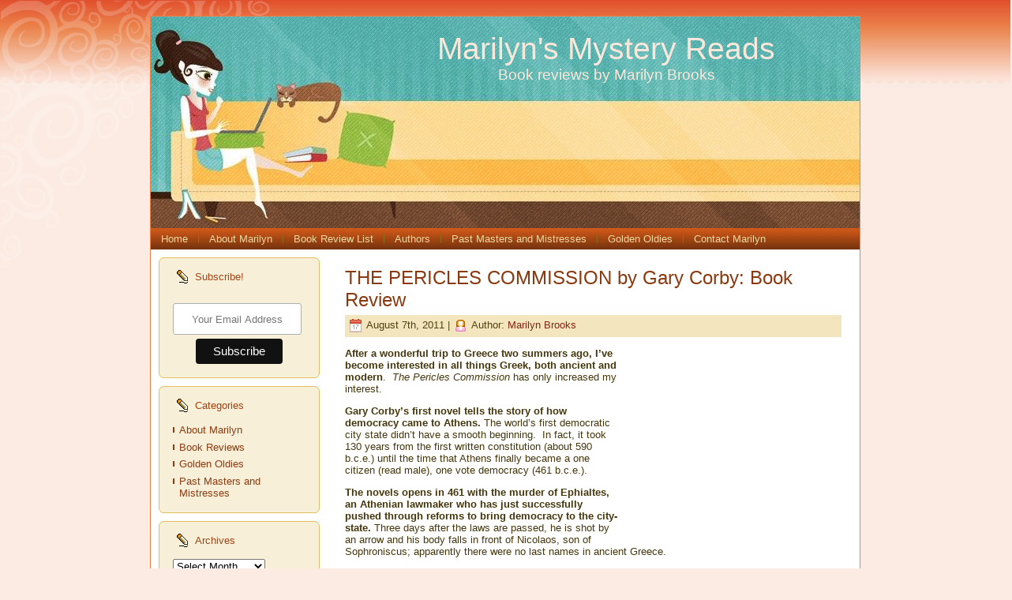

--- FILE ---
content_type: text/html; charset=UTF-8
request_url: https://www.marilynsmysteryreads.com/2011/08/07/the-pericles-commission-by-gary-corby-book-review/
body_size: 10778
content:
<!DOCTYPE html PUBLIC "-//W3C//DTD XHTML 1.0 Transitional//EN" "http://www.w3.org/TR/xhtml1/DTD/xhtml1-transitional.dtd">
<html xmlns="http://www.w3.org/1999/xhtml" lang="en-US">
<head profile="http://gmpg.org/xfn/11">
<meta http-equiv="Content-Type" content="text/html; charset=UTF-8" />
<meta http-equiv="X-UA-Compatible" content="IE=EmulateIE7" />
<title>THE PERICLES COMMISSION by Gary Corby:  Book Review</title>
<script type="text/javascript" src="https://www.marilynsmysteryreads.com/wp-content/themes/at_home_with_cat_hoe079/script.js"></script>
<link rel="stylesheet" href="https://www.marilynsmysteryreads.com/wp-content/themes/at_home_with_cat_hoe079/style.css" type="text/css" media="screen" />
<!--[if IE 6]><link rel="stylesheet" href="https://www.marilynsmysteryreads.com/wp-content/themes/at_home_with_cat_hoe079/style.ie6.css" type="text/css" media="screen" /><![endif]-->
<link rel="alternate" type="application/rss+xml" title="Marilyn&#039;s Mystery Reads RSS Feed" href="https://www.marilynsmysteryreads.com/feed/" />
<link rel="alternate" type="application/atom+xml" title="Marilyn&#039;s Mystery Reads Atom Feed" href="https://www.marilynsmysteryreads.com/feed/atom/" /> 

<link rel="pingback" href="https://www.marilynsmysteryreads.com/xmlrpc.php" />
<meta name='robots' content='max-image-preview:large' />
<link rel="alternate" type="application/rss+xml" title="Marilyn&#039;s Mystery Reads &raquo; THE PERICLES COMMISSION by Gary Corby:  Book Review Comments Feed" href="https://www.marilynsmysteryreads.com/2011/08/07/the-pericles-commission-by-gary-corby-book-review/feed/" />
<link rel="alternate" title="oEmbed (JSON)" type="application/json+oembed" href="https://www.marilynsmysteryreads.com/wp-json/oembed/1.0/embed?url=https%3A%2F%2Fwww.marilynsmysteryreads.com%2F2011%2F08%2F07%2Fthe-pericles-commission-by-gary-corby-book-review%2F" />
<link rel="alternate" title="oEmbed (XML)" type="text/xml+oembed" href="https://www.marilynsmysteryreads.com/wp-json/oembed/1.0/embed?url=https%3A%2F%2Fwww.marilynsmysteryreads.com%2F2011%2F08%2F07%2Fthe-pericles-commission-by-gary-corby-book-review%2F&#038;format=xml" />
<style id='wp-img-auto-sizes-contain-inline-css' type='text/css'>
img:is([sizes=auto i],[sizes^="auto," i]){contain-intrinsic-size:3000px 1500px}
/*# sourceURL=wp-img-auto-sizes-contain-inline-css */
</style>
<style id='wp-block-library-inline-css' type='text/css'>
:root{--wp-block-synced-color:#7a00df;--wp-block-synced-color--rgb:122,0,223;--wp-bound-block-color:var(--wp-block-synced-color);--wp-editor-canvas-background:#ddd;--wp-admin-theme-color:#007cba;--wp-admin-theme-color--rgb:0,124,186;--wp-admin-theme-color-darker-10:#006ba1;--wp-admin-theme-color-darker-10--rgb:0,107,160.5;--wp-admin-theme-color-darker-20:#005a87;--wp-admin-theme-color-darker-20--rgb:0,90,135;--wp-admin-border-width-focus:2px}@media (min-resolution:192dpi){:root{--wp-admin-border-width-focus:1.5px}}.wp-element-button{cursor:pointer}:root .has-very-light-gray-background-color{background-color:#eee}:root .has-very-dark-gray-background-color{background-color:#313131}:root .has-very-light-gray-color{color:#eee}:root .has-very-dark-gray-color{color:#313131}:root .has-vivid-green-cyan-to-vivid-cyan-blue-gradient-background{background:linear-gradient(135deg,#00d084,#0693e3)}:root .has-purple-crush-gradient-background{background:linear-gradient(135deg,#34e2e4,#4721fb 50%,#ab1dfe)}:root .has-hazy-dawn-gradient-background{background:linear-gradient(135deg,#faaca8,#dad0ec)}:root .has-subdued-olive-gradient-background{background:linear-gradient(135deg,#fafae1,#67a671)}:root .has-atomic-cream-gradient-background{background:linear-gradient(135deg,#fdd79a,#004a59)}:root .has-nightshade-gradient-background{background:linear-gradient(135deg,#330968,#31cdcf)}:root .has-midnight-gradient-background{background:linear-gradient(135deg,#020381,#2874fc)}:root{--wp--preset--font-size--normal:16px;--wp--preset--font-size--huge:42px}.has-regular-font-size{font-size:1em}.has-larger-font-size{font-size:2.625em}.has-normal-font-size{font-size:var(--wp--preset--font-size--normal)}.has-huge-font-size{font-size:var(--wp--preset--font-size--huge)}.has-text-align-center{text-align:center}.has-text-align-left{text-align:left}.has-text-align-right{text-align:right}.has-fit-text{white-space:nowrap!important}#end-resizable-editor-section{display:none}.aligncenter{clear:both}.items-justified-left{justify-content:flex-start}.items-justified-center{justify-content:center}.items-justified-right{justify-content:flex-end}.items-justified-space-between{justify-content:space-between}.screen-reader-text{border:0;clip-path:inset(50%);height:1px;margin:-1px;overflow:hidden;padding:0;position:absolute;width:1px;word-wrap:normal!important}.screen-reader-text:focus{background-color:#ddd;clip-path:none;color:#444;display:block;font-size:1em;height:auto;left:5px;line-height:normal;padding:15px 23px 14px;text-decoration:none;top:5px;width:auto;z-index:100000}html :where(.has-border-color){border-style:solid}html :where([style*=border-top-color]){border-top-style:solid}html :where([style*=border-right-color]){border-right-style:solid}html :where([style*=border-bottom-color]){border-bottom-style:solid}html :where([style*=border-left-color]){border-left-style:solid}html :where([style*=border-width]){border-style:solid}html :where([style*=border-top-width]){border-top-style:solid}html :where([style*=border-right-width]){border-right-style:solid}html :where([style*=border-bottom-width]){border-bottom-style:solid}html :where([style*=border-left-width]){border-left-style:solid}html :where(img[class*=wp-image-]){height:auto;max-width:100%}:where(figure){margin:0 0 1em}html :where(.is-position-sticky){--wp-admin--admin-bar--position-offset:var(--wp-admin--admin-bar--height,0px)}@media screen and (max-width:600px){html :where(.is-position-sticky){--wp-admin--admin-bar--position-offset:0px}}

/*# sourceURL=wp-block-library-inline-css */
</style><style id='global-styles-inline-css' type='text/css'>
:root{--wp--preset--aspect-ratio--square: 1;--wp--preset--aspect-ratio--4-3: 4/3;--wp--preset--aspect-ratio--3-4: 3/4;--wp--preset--aspect-ratio--3-2: 3/2;--wp--preset--aspect-ratio--2-3: 2/3;--wp--preset--aspect-ratio--16-9: 16/9;--wp--preset--aspect-ratio--9-16: 9/16;--wp--preset--color--black: #000000;--wp--preset--color--cyan-bluish-gray: #abb8c3;--wp--preset--color--white: #ffffff;--wp--preset--color--pale-pink: #f78da7;--wp--preset--color--vivid-red: #cf2e2e;--wp--preset--color--luminous-vivid-orange: #ff6900;--wp--preset--color--luminous-vivid-amber: #fcb900;--wp--preset--color--light-green-cyan: #7bdcb5;--wp--preset--color--vivid-green-cyan: #00d084;--wp--preset--color--pale-cyan-blue: #8ed1fc;--wp--preset--color--vivid-cyan-blue: #0693e3;--wp--preset--color--vivid-purple: #9b51e0;--wp--preset--gradient--vivid-cyan-blue-to-vivid-purple: linear-gradient(135deg,rgb(6,147,227) 0%,rgb(155,81,224) 100%);--wp--preset--gradient--light-green-cyan-to-vivid-green-cyan: linear-gradient(135deg,rgb(122,220,180) 0%,rgb(0,208,130) 100%);--wp--preset--gradient--luminous-vivid-amber-to-luminous-vivid-orange: linear-gradient(135deg,rgb(252,185,0) 0%,rgb(255,105,0) 100%);--wp--preset--gradient--luminous-vivid-orange-to-vivid-red: linear-gradient(135deg,rgb(255,105,0) 0%,rgb(207,46,46) 100%);--wp--preset--gradient--very-light-gray-to-cyan-bluish-gray: linear-gradient(135deg,rgb(238,238,238) 0%,rgb(169,184,195) 100%);--wp--preset--gradient--cool-to-warm-spectrum: linear-gradient(135deg,rgb(74,234,220) 0%,rgb(151,120,209) 20%,rgb(207,42,186) 40%,rgb(238,44,130) 60%,rgb(251,105,98) 80%,rgb(254,248,76) 100%);--wp--preset--gradient--blush-light-purple: linear-gradient(135deg,rgb(255,206,236) 0%,rgb(152,150,240) 100%);--wp--preset--gradient--blush-bordeaux: linear-gradient(135deg,rgb(254,205,165) 0%,rgb(254,45,45) 50%,rgb(107,0,62) 100%);--wp--preset--gradient--luminous-dusk: linear-gradient(135deg,rgb(255,203,112) 0%,rgb(199,81,192) 50%,rgb(65,88,208) 100%);--wp--preset--gradient--pale-ocean: linear-gradient(135deg,rgb(255,245,203) 0%,rgb(182,227,212) 50%,rgb(51,167,181) 100%);--wp--preset--gradient--electric-grass: linear-gradient(135deg,rgb(202,248,128) 0%,rgb(113,206,126) 100%);--wp--preset--gradient--midnight: linear-gradient(135deg,rgb(2,3,129) 0%,rgb(40,116,252) 100%);--wp--preset--font-size--small: 13px;--wp--preset--font-size--medium: 20px;--wp--preset--font-size--large: 36px;--wp--preset--font-size--x-large: 42px;--wp--preset--spacing--20: 0.44rem;--wp--preset--spacing--30: 0.67rem;--wp--preset--spacing--40: 1rem;--wp--preset--spacing--50: 1.5rem;--wp--preset--spacing--60: 2.25rem;--wp--preset--spacing--70: 3.38rem;--wp--preset--spacing--80: 5.06rem;--wp--preset--shadow--natural: 6px 6px 9px rgba(0, 0, 0, 0.2);--wp--preset--shadow--deep: 12px 12px 50px rgba(0, 0, 0, 0.4);--wp--preset--shadow--sharp: 6px 6px 0px rgba(0, 0, 0, 0.2);--wp--preset--shadow--outlined: 6px 6px 0px -3px rgb(255, 255, 255), 6px 6px rgb(0, 0, 0);--wp--preset--shadow--crisp: 6px 6px 0px rgb(0, 0, 0);}:where(.is-layout-flex){gap: 0.5em;}:where(.is-layout-grid){gap: 0.5em;}body .is-layout-flex{display: flex;}.is-layout-flex{flex-wrap: wrap;align-items: center;}.is-layout-flex > :is(*, div){margin: 0;}body .is-layout-grid{display: grid;}.is-layout-grid > :is(*, div){margin: 0;}:where(.wp-block-columns.is-layout-flex){gap: 2em;}:where(.wp-block-columns.is-layout-grid){gap: 2em;}:where(.wp-block-post-template.is-layout-flex){gap: 1.25em;}:where(.wp-block-post-template.is-layout-grid){gap: 1.25em;}.has-black-color{color: var(--wp--preset--color--black) !important;}.has-cyan-bluish-gray-color{color: var(--wp--preset--color--cyan-bluish-gray) !important;}.has-white-color{color: var(--wp--preset--color--white) !important;}.has-pale-pink-color{color: var(--wp--preset--color--pale-pink) !important;}.has-vivid-red-color{color: var(--wp--preset--color--vivid-red) !important;}.has-luminous-vivid-orange-color{color: var(--wp--preset--color--luminous-vivid-orange) !important;}.has-luminous-vivid-amber-color{color: var(--wp--preset--color--luminous-vivid-amber) !important;}.has-light-green-cyan-color{color: var(--wp--preset--color--light-green-cyan) !important;}.has-vivid-green-cyan-color{color: var(--wp--preset--color--vivid-green-cyan) !important;}.has-pale-cyan-blue-color{color: var(--wp--preset--color--pale-cyan-blue) !important;}.has-vivid-cyan-blue-color{color: var(--wp--preset--color--vivid-cyan-blue) !important;}.has-vivid-purple-color{color: var(--wp--preset--color--vivid-purple) !important;}.has-black-background-color{background-color: var(--wp--preset--color--black) !important;}.has-cyan-bluish-gray-background-color{background-color: var(--wp--preset--color--cyan-bluish-gray) !important;}.has-white-background-color{background-color: var(--wp--preset--color--white) !important;}.has-pale-pink-background-color{background-color: var(--wp--preset--color--pale-pink) !important;}.has-vivid-red-background-color{background-color: var(--wp--preset--color--vivid-red) !important;}.has-luminous-vivid-orange-background-color{background-color: var(--wp--preset--color--luminous-vivid-orange) !important;}.has-luminous-vivid-amber-background-color{background-color: var(--wp--preset--color--luminous-vivid-amber) !important;}.has-light-green-cyan-background-color{background-color: var(--wp--preset--color--light-green-cyan) !important;}.has-vivid-green-cyan-background-color{background-color: var(--wp--preset--color--vivid-green-cyan) !important;}.has-pale-cyan-blue-background-color{background-color: var(--wp--preset--color--pale-cyan-blue) !important;}.has-vivid-cyan-blue-background-color{background-color: var(--wp--preset--color--vivid-cyan-blue) !important;}.has-vivid-purple-background-color{background-color: var(--wp--preset--color--vivid-purple) !important;}.has-black-border-color{border-color: var(--wp--preset--color--black) !important;}.has-cyan-bluish-gray-border-color{border-color: var(--wp--preset--color--cyan-bluish-gray) !important;}.has-white-border-color{border-color: var(--wp--preset--color--white) !important;}.has-pale-pink-border-color{border-color: var(--wp--preset--color--pale-pink) !important;}.has-vivid-red-border-color{border-color: var(--wp--preset--color--vivid-red) !important;}.has-luminous-vivid-orange-border-color{border-color: var(--wp--preset--color--luminous-vivid-orange) !important;}.has-luminous-vivid-amber-border-color{border-color: var(--wp--preset--color--luminous-vivid-amber) !important;}.has-light-green-cyan-border-color{border-color: var(--wp--preset--color--light-green-cyan) !important;}.has-vivid-green-cyan-border-color{border-color: var(--wp--preset--color--vivid-green-cyan) !important;}.has-pale-cyan-blue-border-color{border-color: var(--wp--preset--color--pale-cyan-blue) !important;}.has-vivid-cyan-blue-border-color{border-color: var(--wp--preset--color--vivid-cyan-blue) !important;}.has-vivid-purple-border-color{border-color: var(--wp--preset--color--vivid-purple) !important;}.has-vivid-cyan-blue-to-vivid-purple-gradient-background{background: var(--wp--preset--gradient--vivid-cyan-blue-to-vivid-purple) !important;}.has-light-green-cyan-to-vivid-green-cyan-gradient-background{background: var(--wp--preset--gradient--light-green-cyan-to-vivid-green-cyan) !important;}.has-luminous-vivid-amber-to-luminous-vivid-orange-gradient-background{background: var(--wp--preset--gradient--luminous-vivid-amber-to-luminous-vivid-orange) !important;}.has-luminous-vivid-orange-to-vivid-red-gradient-background{background: var(--wp--preset--gradient--luminous-vivid-orange-to-vivid-red) !important;}.has-very-light-gray-to-cyan-bluish-gray-gradient-background{background: var(--wp--preset--gradient--very-light-gray-to-cyan-bluish-gray) !important;}.has-cool-to-warm-spectrum-gradient-background{background: var(--wp--preset--gradient--cool-to-warm-spectrum) !important;}.has-blush-light-purple-gradient-background{background: var(--wp--preset--gradient--blush-light-purple) !important;}.has-blush-bordeaux-gradient-background{background: var(--wp--preset--gradient--blush-bordeaux) !important;}.has-luminous-dusk-gradient-background{background: var(--wp--preset--gradient--luminous-dusk) !important;}.has-pale-ocean-gradient-background{background: var(--wp--preset--gradient--pale-ocean) !important;}.has-electric-grass-gradient-background{background: var(--wp--preset--gradient--electric-grass) !important;}.has-midnight-gradient-background{background: var(--wp--preset--gradient--midnight) !important;}.has-small-font-size{font-size: var(--wp--preset--font-size--small) !important;}.has-medium-font-size{font-size: var(--wp--preset--font-size--medium) !important;}.has-large-font-size{font-size: var(--wp--preset--font-size--large) !important;}.has-x-large-font-size{font-size: var(--wp--preset--font-size--x-large) !important;}
/*# sourceURL=global-styles-inline-css */
</style>

<style id='classic-theme-styles-inline-css' type='text/css'>
/*! This file is auto-generated */
.wp-block-button__link{color:#fff;background-color:#32373c;border-radius:9999px;box-shadow:none;text-decoration:none;padding:calc(.667em + 2px) calc(1.333em + 2px);font-size:1.125em}.wp-block-file__button{background:#32373c;color:#fff;text-decoration:none}
/*# sourceURL=/wp-includes/css/classic-themes.min.css */
</style>
<link rel="https://api.w.org/" href="https://www.marilynsmysteryreads.com/wp-json/" /><link rel="alternate" title="JSON" type="application/json" href="https://www.marilynsmysteryreads.com/wp-json/wp/v2/posts/2410" /><link rel="EditURI" type="application/rsd+xml" title="RSD" href="https://www.marilynsmysteryreads.com/xmlrpc.php?rsd" />
<link rel="canonical" href="https://www.marilynsmysteryreads.com/2011/08/07/the-pericles-commission-by-gary-corby-book-review/" />

<!-- Start GA -->
<script type="text/javascript">
  (function(i,s,o,g,r,a,m){i['GoogleAnalyticsObject']=r;i[r]=i[r]||function(){
  (i[r].q=i[r].q||[]).push(arguments)},i[r].l=1*new Date();a=s.createElement(o),
  m=s.getElementsByTagName(o)[0];a.async=1;a.src=g;m.parentNode.insertBefore(a,m)
  })(window,document,'script','https://www.google-analytics.com/analytics.js','ga');

  ga('create', 'UA-17247680-1', 'auto');
  ga('send', 'pageview');
</script>
<!-- ! -->

</head>
<body data-rsssl=1>
    <div class="PageBackgroundGradient"></div>
<div class="PageBackgroundGlare">
    <div class="PageBackgroundGlareImage"></div>
</div>
<div class="Main">
<div class="Sheet">
    <div class="Sheet-tl"></div>
    <div class="Sheet-tr"><div></div></div>
    <div class="Sheet-bl"><div></div></div>
    <div class="Sheet-br"><div></div></div>
    <div class="Sheet-tc"><div></div></div>
    <div class="Sheet-bc"><div></div></div>
    <div class="Sheet-cl"><div></div></div>
    <div class="Sheet-cr"><div></div></div>
    <div class="Sheet-cc"></div>
    <div class="Sheet-body">
<div class="Header">
    <div class="Header-jpeg"></div>
<div class="logo">
    <h1 id="name-text" class="logo-name">
        <a href="https://www.marilynsmysteryreads.com/">Marilyn&#039;s Mystery Reads</a></h1>
    <div id="slogan-text" class="logo-text">
        Book reviews by Marilyn Brooks</div>
</div>

</div>
<div class="nav">
    <ul class="artmenu">
        <li><a href="https://www.marilynsmysteryreads.com"><span><span>Home</span></span></a></li><li class="page_item page-item-1782"><a href="https://www.marilynsmysteryreads.com/about-marilyn/"><span><span>About Marilyn</span></span></a></li>
<li class="page_item page-item-1905"><a href="https://www.marilynsmysteryreads.com/book-review-list/"><span><span>Book Review List</span></span></a></li>
<li class="page_item page-item-2078"><a href="https://www.marilynsmysteryreads.com/authors/"><span><span>Authors</span></span></a></li>
<li class="page_item page-item-1754"><a href="https://www.marilynsmysteryreads.com/past-masters-and-mistresses/"><span><span>Past Masters and Mistresses</span></span></a></li>
<li class="page_item page-item-1785"><a href="https://www.marilynsmysteryreads.com/golden-oldies/"><span><span>Golden Oldies</span></span></a></li>
<li class="page_item page-item-12071"><a href="https://www.marilynsmysteryreads.com/contact-marilyn/"><span><span>Contact Marilyn</span></span></a></li>
    </ul>
    <div class="l">
    </div>
    <div class="r">
        <div>
        </div>
    </div>
</div>
<div class="contentLayout">
<div class="sidebar1">
<div class="sidebar1">      
<div class="Block">
    <div class="Block-tl"></div>
    <div class="Block-tr"><div></div></div>
    <div class="Block-bl"><div></div></div>
    <div class="Block-br"><div></div></div>
    <div class="Block-tc"><div></div></div>
    <div class="Block-bc"><div></div></div>
    <div class="Block-cl"><div></div></div>
    <div class="Block-cr"><div></div></div>
    <div class="Block-cc"></div>
    <div class="Block-body">
<div class="BlockHeader">
    <div class="header-tag-icon">
        <div class="BlockHeader-text">
Subscribe!
        </div>
    </div>
    <div class="l"></div>
    <div class="r"><div></div></div>
</div>
<div class="BlockContent">
    <div class="BlockContent-body">
<div class="textwidget custom-html-widget"><div id="mc_embed_shell">
      <link href="//cdn-images.mailchimp.com/embedcode/classic-061523.css" rel="stylesheet" type="text/css">
  <style type="text/css">
  #mc_embed_signup{clear:left; font-size:14px; width: 100%;text-align:center}
		#mc_embed_signup form{margin:0}
		#mc_embed_signup .foot{display:flex;justify-content:center;width:100%}
		#mce-EMAIL, #mce-success-response{text-align:center;text-indent: 0 !important;}
		#mc-embedded-subscribe{margin:0 auto !important}
</style>
<div id="mc_embed_signup">
    <form action="https://marilynsmysteryreads.us16.list-manage.com/subscribe/post?u=e19f8997dd9bacc4de9f48ed7&amp;id=36509c9798&amp;f_id=005e01e0f0" method="post" id="mc-embedded-subscribe-form" name="mc-embedded-subscribe-form" class="validate" target="_blank">
        <div id="mc_embed_signup_scroll">
            <div class="mc-field-group"><label for="mce-EMAIL"></label><input type="email" name="EMAIL" class="required email" id="mce-EMAIL" required="" value="" placeholder="Your Email Address"></div>
        <div id="mce-responses" class="clear foot">
            <div class="response" id="mce-error-response" style="display: none;"></div>
            <div class="response" id="mce-success-response" style="display: none;"></div>
        </div>
    <div aria-hidden="true" style="position: absolute; left: -5000px;">
        /* real people should not fill this in and expect good things - do not remove this or risk form bot signups */
        <input type="text" name="b_e19f8997dd9bacc4de9f48ed7_36509c9798" tabindex="-1" value="">
    </div>
        <div class="optionalParent">
            <div class="clear foot">
                <input type="submit" name="subscribe" id="mc-embedded-subscribe" class="button" value="Subscribe">
               
            </div>
        </div>
    </div>
</form>
</div>
<script type="text/javascript" src="//s3.amazonaws.com/downloads.mailchimp.com/js/mc-validate.js"></script><script type="text/javascript">(function($) {window.fnames = new Array(); window.ftypes = new Array();fnames[0]='EMAIL';ftypes[0]='email';fnames[1]='FNAME';ftypes[1]='text';fnames[2]='LNAME';ftypes[2]='text';fnames[3]='BIRTHDAY';ftypes[3]='birthday';fnames[4]='MMERGE4';ftypes[4]='date';fnames[5]='MMERGE5';ftypes[5]='text';}(jQuery));var $mcj = jQuery.noConflict(true);</script></div>
</div>
    </div>
</div>

    </div>
</div>
<div class="Block">
    <div class="Block-tl"></div>
    <div class="Block-tr"><div></div></div>
    <div class="Block-bl"><div></div></div>
    <div class="Block-br"><div></div></div>
    <div class="Block-tc"><div></div></div>
    <div class="Block-bc"><div></div></div>
    <div class="Block-cl"><div></div></div>
    <div class="Block-cr"><div></div></div>
    <div class="Block-cc"></div>
    <div class="Block-body">
<div class="BlockHeader">
    <div class="header-tag-icon">
        <div class="BlockHeader-text">
Categories
        </div>
    </div>
    <div class="l"></div>
    <div class="r"><div></div></div>
</div>
<div class="BlockContent">
    <div class="BlockContent-body">

			<ul>
					<li class="cat-item cat-item-2"><a href="https://www.marilynsmysteryreads.com/category/about-marilyn/">About Marilyn</a>
</li>
	<li class="cat-item cat-item-6"><a href="https://www.marilynsmysteryreads.com/category/mystery-reviews/">Book Reviews</a>
</li>
	<li class="cat-item cat-item-5"><a href="https://www.marilynsmysteryreads.com/category/golden-oldies/">Golden Oldies</a>
</li>
	<li class="cat-item cat-item-7"><a href="https://www.marilynsmysteryreads.com/category/past-masters-and-mistresses/">Past Masters and Mistresses</a>
</li>
	<li class="cat-item cat-item-1"><a href="https://www.marilynsmysteryreads.com/category/uncategorized/">Uncategorized</a>
</li>
			</ul>

			
    </div>
</div>

    </div>
</div>
<div class="Block">
    <div class="Block-tl"></div>
    <div class="Block-tr"><div></div></div>
    <div class="Block-bl"><div></div></div>
    <div class="Block-br"><div></div></div>
    <div class="Block-tc"><div></div></div>
    <div class="Block-bc"><div></div></div>
    <div class="Block-cl"><div></div></div>
    <div class="Block-cr"><div></div></div>
    <div class="Block-cc"></div>
    <div class="Block-body">
<div class="BlockHeader">
    <div class="header-tag-icon">
        <div class="BlockHeader-text">
Archives
        </div>
    </div>
    <div class="l"></div>
    <div class="r"><div></div></div>
</div>
<div class="BlockContent">
    <div class="BlockContent-body">
		<label class="screen-reader-text" for="archives-dropdown-2">Archives</label>
		<select id="archives-dropdown-2" name="archive-dropdown">
			
			<option value="">Select Month</option>
				<option value='https://www.marilynsmysteryreads.com/2026/01/'> January 2026 </option>
	<option value='https://www.marilynsmysteryreads.com/2025/12/'> December 2025 </option>
	<option value='https://www.marilynsmysteryreads.com/2025/11/'> November 2025 </option>
	<option value='https://www.marilynsmysteryreads.com/2025/10/'> October 2025 </option>
	<option value='https://www.marilynsmysteryreads.com/2025/09/'> September 2025 </option>
	<option value='https://www.marilynsmysteryreads.com/2025/08/'> August 2025 </option>
	<option value='https://www.marilynsmysteryreads.com/2025/07/'> July 2025 </option>
	<option value='https://www.marilynsmysteryreads.com/2025/06/'> June 2025 </option>
	<option value='https://www.marilynsmysteryreads.com/2025/05/'> May 2025 </option>
	<option value='https://www.marilynsmysteryreads.com/2025/04/'> April 2025 </option>
	<option value='https://www.marilynsmysteryreads.com/2025/03/'> March 2025 </option>
	<option value='https://www.marilynsmysteryreads.com/2025/02/'> February 2025 </option>
	<option value='https://www.marilynsmysteryreads.com/2025/01/'> January 2025 </option>
	<option value='https://www.marilynsmysteryreads.com/2024/12/'> December 2024 </option>
	<option value='https://www.marilynsmysteryreads.com/2024/11/'> November 2024 </option>
	<option value='https://www.marilynsmysteryreads.com/2024/10/'> October 2024 </option>
	<option value='https://www.marilynsmysteryreads.com/2024/09/'> September 2024 </option>
	<option value='https://www.marilynsmysteryreads.com/2024/08/'> August 2024 </option>
	<option value='https://www.marilynsmysteryreads.com/2024/07/'> July 2024 </option>
	<option value='https://www.marilynsmysteryreads.com/2024/06/'> June 2024 </option>
	<option value='https://www.marilynsmysteryreads.com/2024/05/'> May 2024 </option>
	<option value='https://www.marilynsmysteryreads.com/2024/04/'> April 2024 </option>
	<option value='https://www.marilynsmysteryreads.com/2024/03/'> March 2024 </option>
	<option value='https://www.marilynsmysteryreads.com/2024/02/'> February 2024 </option>
	<option value='https://www.marilynsmysteryreads.com/2024/01/'> January 2024 </option>
	<option value='https://www.marilynsmysteryreads.com/2023/12/'> December 2023 </option>
	<option value='https://www.marilynsmysteryreads.com/2023/11/'> November 2023 </option>
	<option value='https://www.marilynsmysteryreads.com/2023/10/'> October 2023 </option>
	<option value='https://www.marilynsmysteryreads.com/2023/09/'> September 2023 </option>
	<option value='https://www.marilynsmysteryreads.com/2023/08/'> August 2023 </option>
	<option value='https://www.marilynsmysteryreads.com/2023/07/'> July 2023 </option>
	<option value='https://www.marilynsmysteryreads.com/2023/06/'> June 2023 </option>
	<option value='https://www.marilynsmysteryreads.com/2023/05/'> May 2023 </option>
	<option value='https://www.marilynsmysteryreads.com/2023/04/'> April 2023 </option>
	<option value='https://www.marilynsmysteryreads.com/2023/03/'> March 2023 </option>
	<option value='https://www.marilynsmysteryreads.com/2023/02/'> February 2023 </option>
	<option value='https://www.marilynsmysteryreads.com/2023/01/'> January 2023 </option>
	<option value='https://www.marilynsmysteryreads.com/2022/12/'> December 2022 </option>
	<option value='https://www.marilynsmysteryreads.com/2022/11/'> November 2022 </option>
	<option value='https://www.marilynsmysteryreads.com/2022/10/'> October 2022 </option>
	<option value='https://www.marilynsmysteryreads.com/2022/09/'> September 2022 </option>
	<option value='https://www.marilynsmysteryreads.com/2022/08/'> August 2022 </option>
	<option value='https://www.marilynsmysteryreads.com/2022/07/'> July 2022 </option>
	<option value='https://www.marilynsmysteryreads.com/2022/06/'> June 2022 </option>
	<option value='https://www.marilynsmysteryreads.com/2022/05/'> May 2022 </option>
	<option value='https://www.marilynsmysteryreads.com/2022/04/'> April 2022 </option>
	<option value='https://www.marilynsmysteryreads.com/2022/03/'> March 2022 </option>
	<option value='https://www.marilynsmysteryreads.com/2022/02/'> February 2022 </option>
	<option value='https://www.marilynsmysteryreads.com/2022/01/'> January 2022 </option>
	<option value='https://www.marilynsmysteryreads.com/2021/12/'> December 2021 </option>
	<option value='https://www.marilynsmysteryreads.com/2021/11/'> November 2021 </option>
	<option value='https://www.marilynsmysteryreads.com/2021/10/'> October 2021 </option>
	<option value='https://www.marilynsmysteryreads.com/2021/09/'> September 2021 </option>
	<option value='https://www.marilynsmysteryreads.com/2021/08/'> August 2021 </option>
	<option value='https://www.marilynsmysteryreads.com/2021/07/'> July 2021 </option>
	<option value='https://www.marilynsmysteryreads.com/2021/06/'> June 2021 </option>
	<option value='https://www.marilynsmysteryreads.com/2021/05/'> May 2021 </option>
	<option value='https://www.marilynsmysteryreads.com/2021/04/'> April 2021 </option>
	<option value='https://www.marilynsmysteryreads.com/2021/03/'> March 2021 </option>
	<option value='https://www.marilynsmysteryreads.com/2021/02/'> February 2021 </option>
	<option value='https://www.marilynsmysteryreads.com/2021/01/'> January 2021 </option>
	<option value='https://www.marilynsmysteryreads.com/2020/12/'> December 2020 </option>
	<option value='https://www.marilynsmysteryreads.com/2020/11/'> November 2020 </option>
	<option value='https://www.marilynsmysteryreads.com/2020/10/'> October 2020 </option>
	<option value='https://www.marilynsmysteryreads.com/2020/09/'> September 2020 </option>
	<option value='https://www.marilynsmysteryreads.com/2020/08/'> August 2020 </option>
	<option value='https://www.marilynsmysteryreads.com/2020/07/'> July 2020 </option>
	<option value='https://www.marilynsmysteryreads.com/2020/06/'> June 2020 </option>
	<option value='https://www.marilynsmysteryreads.com/2020/05/'> May 2020 </option>
	<option value='https://www.marilynsmysteryreads.com/2020/04/'> April 2020 </option>
	<option value='https://www.marilynsmysteryreads.com/2020/03/'> March 2020 </option>
	<option value='https://www.marilynsmysteryreads.com/2020/02/'> February 2020 </option>
	<option value='https://www.marilynsmysteryreads.com/2020/01/'> January 2020 </option>
	<option value='https://www.marilynsmysteryreads.com/2019/12/'> December 2019 </option>
	<option value='https://www.marilynsmysteryreads.com/2019/11/'> November 2019 </option>
	<option value='https://www.marilynsmysteryreads.com/2019/10/'> October 2019 </option>
	<option value='https://www.marilynsmysteryreads.com/2019/09/'> September 2019 </option>
	<option value='https://www.marilynsmysteryreads.com/2019/08/'> August 2019 </option>
	<option value='https://www.marilynsmysteryreads.com/2019/07/'> July 2019 </option>
	<option value='https://www.marilynsmysteryreads.com/2019/06/'> June 2019 </option>
	<option value='https://www.marilynsmysteryreads.com/2019/05/'> May 2019 </option>
	<option value='https://www.marilynsmysteryreads.com/2019/04/'> April 2019 </option>
	<option value='https://www.marilynsmysteryreads.com/2019/03/'> March 2019 </option>
	<option value='https://www.marilynsmysteryreads.com/2019/02/'> February 2019 </option>
	<option value='https://www.marilynsmysteryreads.com/2019/01/'> January 2019 </option>
	<option value='https://www.marilynsmysteryreads.com/2018/12/'> December 2018 </option>
	<option value='https://www.marilynsmysteryreads.com/2018/11/'> November 2018 </option>
	<option value='https://www.marilynsmysteryreads.com/2018/10/'> October 2018 </option>
	<option value='https://www.marilynsmysteryreads.com/2018/09/'> September 2018 </option>
	<option value='https://www.marilynsmysteryreads.com/2018/08/'> August 2018 </option>
	<option value='https://www.marilynsmysteryreads.com/2018/07/'> July 2018 </option>
	<option value='https://www.marilynsmysteryreads.com/2018/06/'> June 2018 </option>
	<option value='https://www.marilynsmysteryreads.com/2018/05/'> May 2018 </option>
	<option value='https://www.marilynsmysteryreads.com/2018/04/'> April 2018 </option>
	<option value='https://www.marilynsmysteryreads.com/2018/03/'> March 2018 </option>
	<option value='https://www.marilynsmysteryreads.com/2018/02/'> February 2018 </option>
	<option value='https://www.marilynsmysteryreads.com/2018/01/'> January 2018 </option>
	<option value='https://www.marilynsmysteryreads.com/2017/12/'> December 2017 </option>
	<option value='https://www.marilynsmysteryreads.com/2017/11/'> November 2017 </option>
	<option value='https://www.marilynsmysteryreads.com/2017/10/'> October 2017 </option>
	<option value='https://www.marilynsmysteryreads.com/2017/09/'> September 2017 </option>
	<option value='https://www.marilynsmysteryreads.com/2017/08/'> August 2017 </option>
	<option value='https://www.marilynsmysteryreads.com/2017/07/'> July 2017 </option>
	<option value='https://www.marilynsmysteryreads.com/2017/06/'> June 2017 </option>
	<option value='https://www.marilynsmysteryreads.com/2017/05/'> May 2017 </option>
	<option value='https://www.marilynsmysteryreads.com/2017/04/'> April 2017 </option>
	<option value='https://www.marilynsmysteryreads.com/2017/03/'> March 2017 </option>
	<option value='https://www.marilynsmysteryreads.com/2017/02/'> February 2017 </option>
	<option value='https://www.marilynsmysteryreads.com/2017/01/'> January 2017 </option>
	<option value='https://www.marilynsmysteryreads.com/2016/12/'> December 2016 </option>
	<option value='https://www.marilynsmysteryreads.com/2016/11/'> November 2016 </option>
	<option value='https://www.marilynsmysteryreads.com/2016/10/'> October 2016 </option>
	<option value='https://www.marilynsmysteryreads.com/2016/09/'> September 2016 </option>
	<option value='https://www.marilynsmysteryreads.com/2016/08/'> August 2016 </option>
	<option value='https://www.marilynsmysteryreads.com/2016/07/'> July 2016 </option>
	<option value='https://www.marilynsmysteryreads.com/2016/06/'> June 2016 </option>
	<option value='https://www.marilynsmysteryreads.com/2016/05/'> May 2016 </option>
	<option value='https://www.marilynsmysteryreads.com/2016/04/'> April 2016 </option>
	<option value='https://www.marilynsmysteryreads.com/2016/03/'> March 2016 </option>
	<option value='https://www.marilynsmysteryreads.com/2016/02/'> February 2016 </option>
	<option value='https://www.marilynsmysteryreads.com/2016/01/'> January 2016 </option>
	<option value='https://www.marilynsmysteryreads.com/2015/12/'> December 2015 </option>
	<option value='https://www.marilynsmysteryreads.com/2015/11/'> November 2015 </option>
	<option value='https://www.marilynsmysteryreads.com/2015/10/'> October 2015 </option>
	<option value='https://www.marilynsmysteryreads.com/2015/09/'> September 2015 </option>
	<option value='https://www.marilynsmysteryreads.com/2015/08/'> August 2015 </option>
	<option value='https://www.marilynsmysteryreads.com/2015/07/'> July 2015 </option>
	<option value='https://www.marilynsmysteryreads.com/2015/06/'> June 2015 </option>
	<option value='https://www.marilynsmysteryreads.com/2015/05/'> May 2015 </option>
	<option value='https://www.marilynsmysteryreads.com/2015/04/'> April 2015 </option>
	<option value='https://www.marilynsmysteryreads.com/2015/03/'> March 2015 </option>
	<option value='https://www.marilynsmysteryreads.com/2015/02/'> February 2015 </option>
	<option value='https://www.marilynsmysteryreads.com/2015/01/'> January 2015 </option>
	<option value='https://www.marilynsmysteryreads.com/2014/12/'> December 2014 </option>
	<option value='https://www.marilynsmysteryreads.com/2014/11/'> November 2014 </option>
	<option value='https://www.marilynsmysteryreads.com/2014/10/'> October 2014 </option>
	<option value='https://www.marilynsmysteryreads.com/2014/09/'> September 2014 </option>
	<option value='https://www.marilynsmysteryreads.com/2014/08/'> August 2014 </option>
	<option value='https://www.marilynsmysteryreads.com/2014/07/'> July 2014 </option>
	<option value='https://www.marilynsmysteryreads.com/2014/06/'> June 2014 </option>
	<option value='https://www.marilynsmysteryreads.com/2014/05/'> May 2014 </option>
	<option value='https://www.marilynsmysteryreads.com/2014/04/'> April 2014 </option>
	<option value='https://www.marilynsmysteryreads.com/2014/03/'> March 2014 </option>
	<option value='https://www.marilynsmysteryreads.com/2014/02/'> February 2014 </option>
	<option value='https://www.marilynsmysteryreads.com/2014/01/'> January 2014 </option>
	<option value='https://www.marilynsmysteryreads.com/2013/12/'> December 2013 </option>
	<option value='https://www.marilynsmysteryreads.com/2013/11/'> November 2013 </option>
	<option value='https://www.marilynsmysteryreads.com/2013/10/'> October 2013 </option>
	<option value='https://www.marilynsmysteryreads.com/2013/09/'> September 2013 </option>
	<option value='https://www.marilynsmysteryreads.com/2013/08/'> August 2013 </option>
	<option value='https://www.marilynsmysteryreads.com/2013/07/'> July 2013 </option>
	<option value='https://www.marilynsmysteryreads.com/2013/06/'> June 2013 </option>
	<option value='https://www.marilynsmysteryreads.com/2013/05/'> May 2013 </option>
	<option value='https://www.marilynsmysteryreads.com/2013/04/'> April 2013 </option>
	<option value='https://www.marilynsmysteryreads.com/2013/03/'> March 2013 </option>
	<option value='https://www.marilynsmysteryreads.com/2013/02/'> February 2013 </option>
	<option value='https://www.marilynsmysteryreads.com/2013/01/'> January 2013 </option>
	<option value='https://www.marilynsmysteryreads.com/2012/12/'> December 2012 </option>
	<option value='https://www.marilynsmysteryreads.com/2012/11/'> November 2012 </option>
	<option value='https://www.marilynsmysteryreads.com/2012/10/'> October 2012 </option>
	<option value='https://www.marilynsmysteryreads.com/2012/09/'> September 2012 </option>
	<option value='https://www.marilynsmysteryreads.com/2012/08/'> August 2012 </option>
	<option value='https://www.marilynsmysteryreads.com/2012/07/'> July 2012 </option>
	<option value='https://www.marilynsmysteryreads.com/2012/06/'> June 2012 </option>
	<option value='https://www.marilynsmysteryreads.com/2012/05/'> May 2012 </option>
	<option value='https://www.marilynsmysteryreads.com/2012/04/'> April 2012 </option>
	<option value='https://www.marilynsmysteryreads.com/2012/03/'> March 2012 </option>
	<option value='https://www.marilynsmysteryreads.com/2012/02/'> February 2012 </option>
	<option value='https://www.marilynsmysteryreads.com/2012/01/'> January 2012 </option>
	<option value='https://www.marilynsmysteryreads.com/2011/12/'> December 2011 </option>
	<option value='https://www.marilynsmysteryreads.com/2011/11/'> November 2011 </option>
	<option value='https://www.marilynsmysteryreads.com/2011/10/'> October 2011 </option>
	<option value='https://www.marilynsmysteryreads.com/2011/09/'> September 2011 </option>
	<option value='https://www.marilynsmysteryreads.com/2011/08/'> August 2011 </option>
	<option value='https://www.marilynsmysteryreads.com/2011/07/'> July 2011 </option>
	<option value='https://www.marilynsmysteryreads.com/2011/06/'> June 2011 </option>
	<option value='https://www.marilynsmysteryreads.com/2011/05/'> May 2011 </option>
	<option value='https://www.marilynsmysteryreads.com/2011/04/'> April 2011 </option>
	<option value='https://www.marilynsmysteryreads.com/2011/03/'> March 2011 </option>
	<option value='https://www.marilynsmysteryreads.com/2011/02/'> February 2011 </option>
	<option value='https://www.marilynsmysteryreads.com/2011/01/'> January 2011 </option>
	<option value='https://www.marilynsmysteryreads.com/2010/12/'> December 2010 </option>
	<option value='https://www.marilynsmysteryreads.com/2010/11/'> November 2010 </option>
	<option value='https://www.marilynsmysteryreads.com/2010/10/'> October 2010 </option>
	<option value='https://www.marilynsmysteryreads.com/2010/09/'> September 2010 </option>
	<option value='https://www.marilynsmysteryreads.com/2010/08/'> August 2010 </option>
	<option value='https://www.marilynsmysteryreads.com/2010/07/'> July 2010 </option>
	<option value='https://www.marilynsmysteryreads.com/2010/06/'> June 2010 </option>
	<option value='https://www.marilynsmysteryreads.com/2010/05/'> May 2010 </option>
	<option value='https://www.marilynsmysteryreads.com/2010/04/'> April 2010 </option>
	<option value='https://www.marilynsmysteryreads.com/2010/03/'> March 2010 </option>
	<option value='https://www.marilynsmysteryreads.com/2010/02/'> February 2010 </option>

		</select>

			<script type="text/javascript">
/* <![CDATA[ */

( ( dropdownId ) => {
	const dropdown = document.getElementById( dropdownId );
	function onSelectChange() {
		setTimeout( () => {
			if ( 'escape' === dropdown.dataset.lastkey ) {
				return;
			}
			if ( dropdown.value ) {
				document.location.href = dropdown.value;
			}
		}, 250 );
	}
	function onKeyUp( event ) {
		if ( 'Escape' === event.key ) {
			dropdown.dataset.lastkey = 'escape';
		} else {
			delete dropdown.dataset.lastkey;
		}
	}
	function onClick() {
		delete dropdown.dataset.lastkey;
	}
	dropdown.addEventListener( 'keyup', onKeyUp );
	dropdown.addEventListener( 'click', onClick );
	dropdown.addEventListener( 'change', onSelectChange );
})( "archives-dropdown-2" );

//# sourceURL=WP_Widget_Archives%3A%3Awidget
/* ]]> */
</script>

    </div>
</div>

    </div>
</div>
<div class="Block">
    <div class="Block-tl"></div>
    <div class="Block-tr"><div></div></div>
    <div class="Block-bl"><div></div></div>
    <div class="Block-br"><div></div></div>
    <div class="Block-tc"><div></div></div>
    <div class="Block-bc"><div></div></div>
    <div class="Block-cl"><div></div></div>
    <div class="Block-cr"><div></div></div>
    <div class="Block-cc"></div>
    <div class="Block-body">
<div class="BlockHeader">
    <div class="header-tag-icon">
        <div class="BlockHeader-text">
Search
        </div>
    </div>
    <div class="l"></div>
    <div class="r"><div></div></div>
</div>
<div class="BlockContent">
    <div class="BlockContent-body">
<form method="get" id="searchform" action="https://www.marilynsmysteryreads.com/">

<label for="s">Search for:</label>

<div><input type="text" value="" name="s" id="s" style="width: 95%;" />

<button class="Button" type="submit" name="search">
 <span class="btn">
  <span class="t">Search</span>
  <span class="r"><span></span></span>
  <span class="l"></span>
 </span>
</button>
</div>
</form>


    </div>
</div>

    </div>
</div>
</div>
</div>
<div class="content">
<div class="Post">
    <div class="Post-body">
<div class="Post-inner article">
<h2 class="PostHeaderIcon-wrapper">
<span class="PostHeader"><a href="https://www.marilynsmysteryreads.com/2011/08/07/the-pericles-commission-by-gary-corby-book-review/" rel="bookmark" title="Permanent Link to THE PERICLES COMMISSION by Gary Corby:  Book Review">
THE PERICLES COMMISSION by Gary Corby:  Book Review</a></span>
</h2>
<div class="PostMetadataHeader">
<div class="PostHeaderIcons metadata-icons">
<img src="https://www.marilynsmysteryreads.com/wp-content/themes/at_home_with_cat_hoe079/images/PostDateIcon.png" width="17" height="18" alt="PostDateIcon" />
August 7th, 2011 | <img src="https://www.marilynsmysteryreads.com/wp-content/themes/at_home_with_cat_hoe079/images/PostAuthorIcon.png" width="16" height="16" alt="PostAuthorIcon" />
Author: <a href="#" title="Author">Marilyn Brooks</a>

</div>

</div>
<div class="PostContent">
	
<!-- Amazon Product link -->



<!-- ! -->

<p><div class="amprod"><iframe class="amiframe" style="width:150px;height:240px;display:block !important;" marginwidth="0" marginheight="0" scrolling="no" frameborder="0" src="//ws-na.amazon-adsystem.com/widgets/q?ServiceVersion=20070822&OneJS=1&Operation=GetAdHtml&MarketPlace=US&source=ac&ref=tf_til&ad_type=product_link&tracking_id=marilynsmyste-20&marketplace=amazon&region=US&placement=1250121000&asins=0312599021&linkId=f9c10d34fe097176843c02ec7346a9e5&show_border=false&link_opens_in_new_window=true&price_color=333333&title_color=0066c0&bg_color=ffffff"></iframe></div><strong>After a wonderful trip to Greece two summers ago, I&#8217;ve become interested in all things Greek, both ancient and modern</strong>.  <em>The Pericles Commission</em> has only increased my interest.</p>
<p><strong>Gary Corby&#8217;s first novel tells the story of how democracy came to Athens. </strong> The world&#8217;s first democratic city state didn&#8217;t have a smooth beginning.  In fact, it took 130 years from the first written constitution (about 590 b.c.e.) until the time that Athens finally became a one citizen (read male), one vote democracy (461 b.c.e.).</p>
<p><strong>The novels opens in 461 with the murder of Ephialtes, an Athenian lawmaker who has just successfully pushed through reforms to bring democracy to the city-state. </strong> Three days after the laws are passed, he is shot by an arrow and his body falls in front of Nicolaos, son of Sophroniscus; apparently there were no last names in ancient Greece.</p>
<p>Nicolaos, a young man just out of his army training, isn&#8217;t certain what he wants to do with his life, but he is sure he doesn&#8217;t want to follow in the footsteps of his father, a sculptor. When Ephialtes&#8217; friend, the renowned politician and orator Pericles, comes upon the scene a few moments later and offers Nicolaos a commission to find the person or persons responsible for the crime and who are thus imperiling the new democracy, Nico accepts.  To revert to traditional rule, Nico thinks, would mean he would have no chance  to rise in society and he would be &#8220;doomed&#8221; to be an apprentice to his father.  He would do anything, try anything, to avoid that.</p>
<p>Pericles believes that the Council of the Areopagus conspired to kill Ephialtes.  The only problem is that his own father, Xanthippus, is a member of that Council.  <strong>There is no government police force or investigative body in Athens; the family or friends of the victim must investigate the crime. </strong> And there are no jails, either; the punishment is execution, fine, or exile.</p>
<p><strong>Ephialtes was married but also had a mistress and an illegitimate daughter.</strong> His hetaera, Euterpe, is a voluptuous, sensual woman who attracts every man she meets, but it is her daughter Diotima, a priestess-in-training to the Goddess Artemis the Huntress, who is intriguing to Nico.  She is as determined as he is to find the murderer of her father.</p>
<p><strong>Gary Corby&#8217;s first novel is a delightful piece of writing. </strong> His greatest skill, I think, is incorporating the history of Athens, which probably isn&#8217;t well known to most readers outside Greece, into the story.  His explanations of marriage customs, funerary details, and daily life more than two thousand years ago are clear and fascinating.  Things that are so commonplace now, at least in the Western world, were unthinkable then&#8211;one person, one vote; marriage by choice, not via law; education for men <em>and</em> women;  all those things were unknown at the time of <em>The Pericles Commission</em>.</p>
<p>Corby gives a brief history of Athens at the beginning of the book, followed by a list of the characters and whether they are historical figures or not.  So skillful is he in his writing that without that list a reader would think that all the characters actually lived in ancient Greece.</p>
<p>You can read more about Gary Corby at his <a href="http://blog.garycorby.com">web site</a>.</p>
<div style="float: left; margin-right: 10px;"><a href="https://twitter.com/share" class="twitter-share-button" data-count="vertical" data-url="https://www.marilynsmysteryreads.com/2011/08/07/the-pericles-commission-by-gary-corby-book-review/">Tweet</a></div>

</div>
<div class="cleared"></div>
<div class="PostFooterIcons metadata-icons">
<img src="https://www.marilynsmysteryreads.com/wp-content/themes/at_home_with_cat_hoe079/images/PostCategoryIcon.png" width="18" height="18" alt="PostCategoryIcon" />
Posted in <a href="https://www.marilynsmysteryreads.com/category/mystery-reviews/" rel="category tag">Book Reviews</a> | <img src="https://www.marilynsmysteryreads.com/wp-content/themes/at_home_with_cat_hoe079/images/PostTagIcon.png" width="18" height="18" alt="PostTagIcon" />
Tags: <a href="https://www.marilynsmysteryreads.com/tag/athens/" rel="tag">Athens</a>, <a href="https://www.marilynsmysteryreads.com/tag/democracy/" rel="tag">democracy</a>, <a href="https://www.marilynsmysteryreads.com/tag/pericles/" rel="tag">Pericles</a> 
</div>

</div>

    </div>
</div>


<!-- You can start editing here. -->


			<!-- If comments are open, but there are no comments. -->

	 

<div class="Post">
    <div class="Post-body">
<div class="Post-inner article">

<div class="PostContent">

<div id="respond">
  
  <h3>Leave a Reply</h3>

<div class="cancel-comment-reply">
	<small><a rel="nofollow" id="cancel-comment-reply-link" href="/2011/08/07/the-pericles-commission-by-gary-corby-book-review/#respond" style="display:none;">Click here to cancel reply.</a></small>
</div>


<form action="https://www.marilynsmysteryreads.com/wp-comments-post.php" method="post" id="commentform">


<p><input type="text" name="author" id="author" value="" size="22" tabindex="1" aria-required='true' />
<label for="author"><small>Name (required)</small></label></p>

<p><input type="text" name="email" id="email" value="" size="22" tabindex="2" aria-required='true' />
<label for="email"><small>Mail (will not be published) (required)</small></label></p>

<p><input type="text" name="url" id="url" value="" size="22" tabindex="3" />
<label for="url"><small>Website</small></label></p>


<!--<p><small><strong>XHTML:</strong> You can use these tags: <code>&lt;a href=&quot;&quot; title=&quot;&quot;&gt; &lt;abbr title=&quot;&quot;&gt; &lt;acronym title=&quot;&quot;&gt; &lt;b&gt; &lt;blockquote cite=&quot;&quot;&gt; &lt;cite&gt; &lt;code&gt; &lt;del datetime=&quot;&quot;&gt; &lt;em&gt; &lt;i&gt; &lt;q cite=&quot;&quot;&gt; &lt;s&gt; &lt;strike&gt; &lt;strong&gt; </code></small></p>-->

<p><textarea name="comment" id="comment" cols="100%" rows="10" tabindex="4"></textarea></p>

<p>

    <button class="Button" type="submit" name="submit" tabindex="5">
      <span class="btn">
        <span class="t">
          Submit Comment        </span>
        <span class="r">
          <span></span>
        </span>
        <span class="l"></span>
      </span>
    </button>

<input type='hidden' name='comment_post_ID' value='2410' id='comment_post_ID' />
<input type='hidden' name='comment_parent' id='comment_parent' value='0' />
</p>
<p style="display: none;"><input type="hidden" id="akismet_comment_nonce" name="akismet_comment_nonce" value="081886bd8a" /></p><p style="display: none !important;" class="akismet-fields-container" data-prefix="ak_"><label>&#916;<textarea name="ak_hp_textarea" cols="45" rows="8" maxlength="100"></textarea></label><input type="hidden" id="ak_js_1" name="ak_js" value="61"/><script>document.getElementById( "ak_js_1" ).setAttribute( "value", ( new Date() ).getTime() );</script></p>
</form>

</div>

</div>
<div class="cleared"></div>


</div>

    </div>
</div>

</div>
</div>
<div class="cleared"></div>
<div class="Footer">    <div class="Footer-inner">                <a href="https://www.marilynsmysteryreads.com/feed/" class="rss-tag-icon" title="RSS"></a>                <div class="Footer-text"><p><a href="https://www.marilynsmysteryreads.com/wp-login.php">Log in</a> <br>    Copyright © 2026 Marilyn&#039;s Mystery Reads. All Rights Reserved.</p></div>    </div>    <div class="Footer-background">    </div></div></div></div><div><script type="speculationrules">
{"prefetch":[{"source":"document","where":{"and":[{"href_matches":"/*"},{"not":{"href_matches":["/wp-*.php","/wp-admin/*","/wp-content/uploads/*","/wp-content/*","/wp-content/plugins/*","/wp-content/themes/at_home_with_cat_hoe079/*","/*\\?(.+)"]}},{"not":{"selector_matches":"a[rel~=\"nofollow\"]"}},{"not":{"selector_matches":".no-prefetch, .no-prefetch a"}}]},"eagerness":"conservative"}]}
</script>
<script>!function(d,s,id){var js,fjs=d.getElementsByTagName(s)[0];if(!d.getElementById(id)){js=d.createElement(s);js.id=id;js.src="//platform.twitter.com/widgets.js";fjs.parentNode.insertBefore(js,fjs);}}(document,"script","twitter-wjs");</script><p class="page-footer"> 
Blogging by WordPress - Theme Created by 
<a href="http://www.freewordpressthemes4u.com/category/business">business wordpress themes</a> in partnership with 
<a href="http://www.thinkpadsonsale.com/index.php?code=ideau110">lenovo u110</a> 
</p><script defer type="text/javascript" src="https://www.marilynsmysteryreads.com/wp-content/plugins/akismet/_inc/akismet-frontend.js?ver=1762980127" id="akismet-frontend-js"></script>
</div></div><!-- 79 queries. 2.250 seconds. --><script defer src="https://static.cloudflareinsights.com/beacon.min.js/vcd15cbe7772f49c399c6a5babf22c1241717689176015" integrity="sha512-ZpsOmlRQV6y907TI0dKBHq9Md29nnaEIPlkf84rnaERnq6zvWvPUqr2ft8M1aS28oN72PdrCzSjY4U6VaAw1EQ==" data-cf-beacon='{"version":"2024.11.0","token":"9414e460978a4fa4a91f137e498d788d","r":1,"server_timing":{"name":{"cfCacheStatus":true,"cfEdge":true,"cfExtPri":true,"cfL4":true,"cfOrigin":true,"cfSpeedBrain":true},"location_startswith":null}}' crossorigin="anonymous"></script>
</body></html>